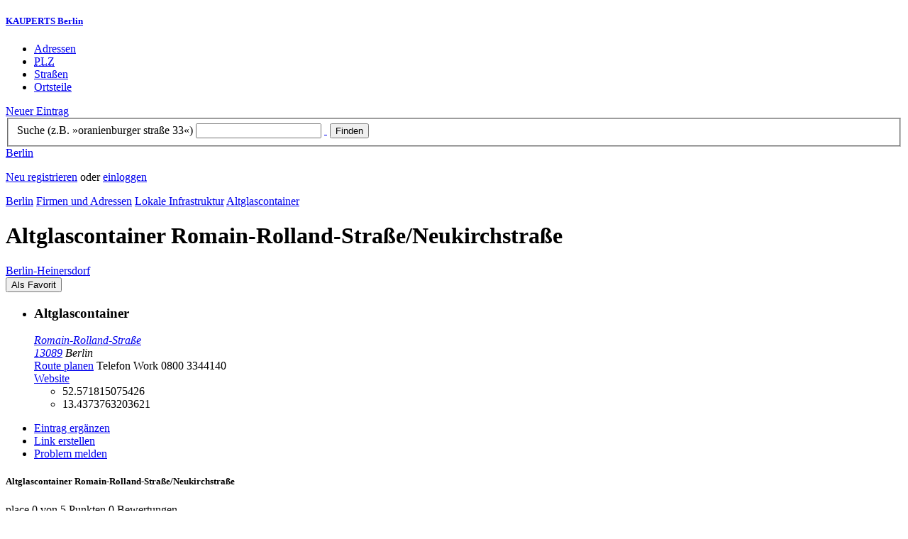

--- FILE ---
content_type: text/html; charset=utf-8
request_url: https://berlin.kauperts.de/eintrag/Altglascontainer-Romain-Rolland-Strasse-Neukirchstrasse-13089-Berlin
body_size: 6190
content:
<!DOCTYPE html>
<html lang="de" xml:lang="de" xmlns="http://www.w3.org/1999/xhtml">

<head profile="http://dublincore.org/documents/dcq-html/">

<link rel="schema.DC" href="http://purl.org/dc/elements/1.1/" />
<link rel="schema.DCTERMS" href="http://purl.org/dc/terms/" />
<link rel="search" type="application/opensearchdescription+xml" title="KAUPERTS Suche" href="https://berlin.kauperts.de/opensearch.xml" />

<link rel="alternate" media="only screen and (max-width: 640px)" href="https://m.kauperts.de/eintrag/Altglascontainer-Romain-Rolland-Strasse-Neukirchstrasse-13089-Berlin" >

<meta content="authenticity_token" name="csrf-param" />
<meta content="eyDBwys/DrXBHBQ2LSz+k28WwBOjehFE5b4jkxZyWFQ=" name="csrf-token" />

	  <meta name="DC.title" content="Altglascontainer Romain-Rolland-Straße/Neukirchstraße in Berlin Heinersdorf - KAUPERTS" />
	  <meta name="DC.description" content="Details zu Altglascontainer Romain-Rolland-Straße/Neukirchstraße, Romain-Rolland-Straße in 13089 Berlin, eingetragen in der Kategorie Altglascontainer" />
	  <meta lang="de" name="title" xml:lang="de" content="Altglascontainer Romain-Rolland-Straße/Neukirchstraße in Berlin Heinersdorf - KAUPERTS" />
	  <meta lang="de" name="keywords" xml:lang="de" content="Glasflaschen, Einwegflaschen, Wegwerfflaschen, Altglas entsorgen, Altglas, Glas, Glascontainer, Altglascontainer, Glasflasche, Einwegflasche, Wegwerfflasche, Altgläser entsorgen, Gläser" />
	  <meta lang="de" name="description" xml:lang="de" content="Details zu Altglascontainer Romain-Rolland-Straße/Neukirchstraße, Romain-Rolland-Straße in 13089 Berlin, eingetragen in der Kategorie Altglascontainer" />
	  <meta name="DC.publisher" content="kaupertmedia" />
<meta name="DC.creator" content="kaupertmedia" />
<meta name="author" content="kaupertmedia" />

<meta name="robots" content="follow,index,no-cache,noodp,noarchive" />


		<meta name="geo.placename" content="Altglascontainer Romain-Rolland-Straße/Neukirchstraße" />
		<meta name="geo.position" content="52.571815075426;13.4373763203621" />
		<meta name="ICBM" content="52.571815075426, 13.4373763203621" />

	  <link rel="canonical" href="https://berlin.kauperts.de/eintrag/Altglascontainer-Romain-Rolland-Strasse-Neukirchstrasse-13089-Berlin" />

<meta name="msvalidate.01" content="F28BA1DB28967499AC0931BA2E80AE0D" />
<meta name="y_key" content="72bd645a84726b4b" />
<meta property="fb:page_id" content="145945998763886" />
<meta name="verification" content="63b937c3035a8c9e2111551a1f259ab5" />


<meta http-equiv="Content-Type" content="application/xhtml+xml; charset=UTF-8" />
<meta http-equiv="Content-Script-Type" content="text/javascript" />
<meta http-equiv="Content-Style-Type" content="text/css" />

<meta http-equiv="X-UA-Compatible" content="IE=edge" />

<link rel="shortcut icon" type="image/x-icon" href="/favicon.ico" />
<link rel="image_src" href="https://berlin.kauperts.de/externals/brand/kauperts_fb_130x110.jpg" />

<link href="https://berlin.kauperts.de/stylesheets/v4_packaged.css?1727272786" media="screen" rel="stylesheet" type="text/css" />


<script src="https://berlin.kauperts.de/javascripts/full_stack_packaged.js?1727272783" type="text/javascript"></script>



<title>Altglascontainer Romain-Rolland-Straße/Neukirchstraße in Berlin Heinersdorf - KAUPERTS</title>

</head>

<body class="kv4 sp " id="service_providers-show">


<script type="text/javascript">
//<![CDATA[


if(Cookie.getData('mobile_preferred')==false) {
	// do nothing
}else{
	offerMobile('https://m.kauperts.de/eintrag/Altglascontainer-Romain-Rolland-Strasse-Neukirchstrasse-13089-Berlin');
}


//]]>
</script>

<div id="lightbox_background" class="lightbox-background" style="display:none;"></div>
<div id="lightbox_container" class="lightbox-container" style="display:none;">
  </div>
<div id="growl" style="display:none;">
	</div>
<div id="spinner" style="display:none;"><div></div></div>

<div id="header">
	<div class="wrapper">

		<h5 class="brand"><a href="/">KAUPERTS Berlin</a></h5>

		<ul class="menu">
	<li class="addresses">
			<a href="/Adressen">Adressen</a>
	</li>
	<li class="zips">
			<a href="/plz"><abbr title="Postleitzahlen" lang="de" xml:lang="de">PLZ</abbr></a>
	</li>
	<li class="streets">
			<a href="/Strassenverzeichnis">Straßen</a>
	</li>
	<li class="districts">
			<a href="/Bezirke">Ortsteile</a>
	</li>
</ul>

<a href="/eintragen" class="small button-v5" id="suggest_entry">Neuer Eintrag</a>

		
<form method="get" action="/search" id="search-form" autocomplete="off">

	<fieldset>
		<label for="search-string">Suche (z.B. »oranienburger straße 33«)</label>
		<input type="text" name="query" id="search-string" class="required " value="" />
		<a href="#" id="link-to-remove" onclick="clearSearchInput();; return false;">&nbsp;</a>
		<input type="submit" value="Finden" class="submit" id="search_submit" />
                <div class="auto_complete" id="search_string_auto_complete"></div>
		<input type="hidden" name="category_id" value="3" />
		<div id="vicinity_parameters">
		</div>
	</fieldset>

	<a href="#" id="toggle-search-options" onclick="toggleSearchOptions(); return false;">Berlin</a>
	<div id="search-options" style="display:none;"></div>

</form>

<script type="text/javascript">
//<![CDATA[

  new Axent.SelfLabeledInput('#search-form label');

  Event.observe('search-string', 'focus', function(event) {
    $('search-options').hide();
  });

  search_string_observer = window.setInterval(LinkToRemove, 100);

  // SEARCH V2

  var search_form = $('search-form');
  var path_vicinity_search = '/umkreissuche';
  var path_search = '/search';
  var geo_located = false;
  var geo_location_id = '586679';
  var lat = 'false';
  var lng = 'false';
  var object_name ='Romain-Rolland-Straße/Neukirchstraße';
  var query_str = '';

  initSearchOptions(geo_location_id, object_name, query_str, lat, lng);


//]]>
</script>
		<div id="user_panel">
	<p class="not-logged-in"><a href="/registrieren" class="register">Neu registrieren</a> oder <a href="/login" class="login">einloggen</a></p>
</div>


	</div>
</div>

<div id="content_header">
	<div class="wrapper">
        	
<div class="c_16 clearfix">
  <div class="grid_16">
    <div class="breadcrumbs" xmlns:v="http://rdf.data-vocabulary.org/#">
  <span typeof="v:Breadcrumb"><a href="/" property="v:title" rel="v:url">Berlin</a></span>
  <span typeof="v:Breadcrumb">
    <a href="/Adressen" property="v:title" rel="v:url">Firmen und Adressen</a>  </span>
    <span typeof="v:Breadcrumb">
      <a href="/Adressbuch/Lokale-Infrastruktur" property="v:title" rel="v:url">Lokale Infrastruktur</a>    </span>
  <span typeof="v:Breadcrumb">
    <a href="/Adressen/Altglascontainer" property="v:title" rel="v:url">Altglascontainer</a>  </span>
</div>


    <h1 class="title infrastructure">Altglascontainer Romain-Rolland-Straße/Neukirchstraße</h1>

    <a href="/Bezirke/Pankow/Ortsteile/Heinersdorf" class="city-district">Berlin&#8209;Heinersdorf</a>

    <div id="add_remove_bookmark" class="clearfix">
    <form accept-charset="UTF-8" action="/benutzer/profil/lesezeichen?bookmark%5Btarget_id%5D=77234&amp;bookmark%5Btarget_type%5D=ServiceProvider" class="save-bookmark" method="post"><div style="margin:0;padding:0;display:inline"><input name="utf8" type="hidden" value="&#x2713;" /><input name="authenticity_token" type="hidden" value="eyDBwys/DrXBHBQ2LSz+k28WwBOjehFE5b4jkxZyWFQ=" /></div><button class="clickable as-link" id="service_provider_submit" type="submit">Als Favorit</button></form></div>

  </div>
</div>

	</div>
</div>

<div id="content_body">
	<div class="wrapper">
		



<div class="c_16 clearfix">

	<div id="panes_container" class="grid_12 panes">


		
		  <ul class="vcard contact-details clearfix">
    <li class="contact-data">
      <h3 class="fn org">
        Altglascontainer      </h3>
      <address class="adr">
        <a href="/search?query=Romain-Rolland-Stra%C3%9Fe+13089" class="street-address" rel="nofollow">Romain-Rolland-Straße</a><br />
        <a href="/plz/13089" class="postal-code">13089</a> <span class="locality">Berlin</span><br />
      </address>
      <a href="https://maps.google.de/maps?f=d&amp;source=s_d&amp;daddr=Romain-Rolland-Straße 13089+Berlin&amp;hl=de&amp;ie=UTF8&amp;z=14" class="driving-directions">Route planen</a>

      
        <span class="tel">Telefon <span class="type">Work</span> <span class="value">0800 3344140</span></span><br />

        <a href="http://trenntstadt-berlin.de/" class="url" rel="external nofollow">Website</a><br />

      <ul class="geo accessible">
        <li class="latitude">52.571815075426</li>
        <li class="longitude">13.4373763203621</li>
      </ul>
    </li>
  </ul>



		<div class="pane" id="pane_description">

			

	<ul id="toolset">
    <li class="user-content"><a href="/vervollstaendigen/neu?content_correction%5Btarget_service_provider_id%5D=77234" class="small green button-v5" data-method="get" data-remote="true" id="content_correction_link" rel="nofollow" title="Eintrag ergänzen">Eintrag ergänzen</a></li>
		<li class="create-link"><a href="/eintrag/Altglascontainer-Romain-Rolland-Strasse-Neukirchstrasse-13089-Berlin/create_link" data-method="get" data-remote="true" rel="nofollow" title="Link erstellen">Link erstellen</a></li>
    <li class="report-bug"><a href="#" onclick="dimBackground(&#x27;lightbox_background&#x27;);
$(&quot;lightbox_container&quot;).update(&quot;&lt;div class=\&quot;lb-outer lb-for-feedback\&quot;&gt;\n  &lt;div class=\&quot;lb-inner clearfix\&quot;&gt;\n\n    &lt;div class=\&quot;lb-caption\&quot;&gt;W\u00fcnsche, Anregungen oder Fehler?&lt;/div&gt;\n    &lt;a class=\&quot;lb-close\&quot; href=\&quot;#\&quot; onclick=\&quot;closeLightbox();; return false;\&quot;&gt;schliessen&lt;/a&gt;\n\n    &lt;div class=\&quot;column column-sidebar\&quot;&gt;\n      &lt;div class=\&quot;help\&quot;&gt;\n        &lt;p&gt;Dieses Feedbackformular er&amp;shy;m\u00f6g&amp;shy;licht ausschlie\u00dflich den Kontakt zur &lt;span class=\&quot;majuscules\&quot;&gt;KAUPERTS&lt;/span&gt; Redaktion.&lt;/p&gt;\n      &lt;/div&gt;\n    &lt;/div&gt;\n\n    &lt;div class=\&quot;column column-main\&quot;&gt;\n      &lt;form accept-charset=\&quot;UTF-8\&quot; action=\&quot;/kontakt\&quot; class=\&quot;float-based\&quot; id=\&quot;new_contact\&quot; method=\&quot;post\&quot;&gt;&lt;div style=\&quot;margin:0;padding:0;display:inline\&quot;&gt;&lt;input name=\&quot;utf8\&quot; type=\&quot;hidden\&quot; value=\&quot;&amp;#x2713;\&quot; /&gt;&lt;input name=\&quot;authenticity_token\&quot; type=\&quot;hidden\&quot; value=\&quot;eyDBwys/DrXBHBQ2LSz+k28WwBOjehFE5b4jkxZyWFQ=\&quot; /&gt;&lt;/div&gt;        &lt;fieldset&gt;\n          &lt;label class=\&quot;field-textarea message\&quot;&gt;Feedback&lt;textarea cols=\&quot;80\&quot; id=\&quot;contact_message\&quot; name=\&quot;contact[message]\&quot; rows=\&quot;4\&quot;&gt;\n&lt;/textarea&gt;&lt;/label&gt;\n          &lt;label class=\&quot;field-text email\&quot;&gt;E&amp;#8209;Mail&lt;input id=\&quot;contact_email\&quot; name=\&quot;contact[email]\&quot; size=\&quot;30\&quot; type=\&quot;text\&quot; /&gt;&lt;span class=\&quot;helpful-hint\&quot;&gt;Diese Angabe ist optional.&lt;/span&gt;&lt;/label&gt;\n          &lt;label class=\&quot;honeypot\&quot;&gt;Dieses Feld nicht beschriften&lt;input id=\&quot;contact_botswelcome\&quot; name=\&quot;contact[botswelcome]\&quot; size=\&quot;30\&quot; type=\&quot;text\&quot; /&gt;&lt;/label&gt;\n        &lt;/fieldset&gt;\n\n        &lt;fieldset class=\&quot;tos\&quot;&gt;\n          &lt;label&gt;\n            &lt;input name=\&quot;contact[privacy_tos]\&quot; type=\&quot;hidden\&quot; value=\&quot;0\&quot; /&gt;&lt;input data-behaviour=\&quot;acceptance-required\&quot; id=\&quot;contact_privacy_tos\&quot; name=\&quot;contact[privacy_tos]\&quot; type=\&quot;checkbox\&quot; value=\&quot;1\&quot; /&gt;\n            Ich habe die &lt;a href=&#x27;/datenschutz&#x27; target=&#x27;_blank&#x27;&gt;Datenschutzhinweise&lt;/a&gt; zur Kenntnis genommen. Ich stimme zu, dass meine Angaben und Daten zur Bearbeitung meines Anliegens elektronisch erhoben und gespeichert werden.\n          &lt;/label&gt;\n        &lt;/fieldset&gt;\n\n        &lt;fieldset class=\&quot;buttons\&quot;&gt;\n          &lt;input id=\&quot;contact_origin\&quot; name=\&quot;contact[origin]\&quot; type=\&quot;hidden\&quot; value=\&quot;/eintrag/Altglascontainer-Romain-Rolland-Strasse-Neukirchstrasse-13089-Berlin\&quot; /&gt;          &lt;button class=\&quot;large button-v5 send\&quot; data-disabled-by=\&quot;contact_privacy_tos\&quot; type=\&quot;submit\&quot;&gt;Senden&lt;/button&gt;\n        &lt;/fieldset&gt;\n&lt;/form&gt;    &lt;/div&gt;\n\n  &lt;/div&gt;\n&lt;/div&gt;\n&quot;);
showLightbox(&#x27;lightbox_container&#x27;, $$(&#x27;#lightbox_container .lb-caption&#x27;)[0]);; return false;" rel="nofollow" title="Problem melden">Problem melden</a></li>
	</ul>

	<div class="clearfix"></div>



			


			




			










		
<div class="hreview-aggregate clearfix">

	<h5 class="item">Altglascontainer Romain-Rolland-Straße/Neukirchstraße</h5>
	<span class="type accessible">place</span>

	<span class="points" title="Keine Bewertung"><span class="point-empty"></span><span class="point-empty"></span><span class="point-empty"></span><span class="point-empty"></span><span class="point-empty"></span></span><span class="rating"><span class="value">0</span> von <span class="best">5</span> Punkten</span>

	<span class="count-text"><span class="count">0</span>
	Bewertungen</span>

</div>


  <a href="https://maps.google.com/maps?q=52.571815075426,13.4373763203621(Romain-Rolland-Stra%C3%9Fe%2FNeukirchstra%C3%9Fe)" class="large button-v5" rel="nofollow" target="_blank">Auf Karte anzeigen</a>


    <a  class="large button-v5 create-rating" data-method="get" data-remote="true" href="/erlebnisse/neu?rating%5Brateable_id%5D=77234&amp;rating%5Brateable_type%5D=ServiceProvider" id="create_rating_link" rel="nofollow" title="Schildere Dein Erlebnis">Schildere Dein Erlebnis</a>
      <div id="new_hreview_marker" style="display:none"></div>
      




					


			

    <dl class="around-me infrastructure">
      <dt>Altglascontainer im Umkreis von Altglascontainer Romain-Rolland-Straße/Neukirchstraße</dt>
        <dd>
          <ul>
              <li>
              <a href="/eintrag/Altglascontainer-Romain-Rolland-Strasse-13089-Berlin" title="Romain-Rolland-Straße/Idunastraße"><abbr class="attribute distance" title="Entfernung zum Bezugspunkt in Kilometer" xml:lang="de" lang="de">0.3&nbsp;km</abbr> <span class="name provider-name">Romain-Rolland-Straße/Iduna...</span></a>
              </li>
              <li>
              <a href="/eintrag/Altglascontainer-Idunastrasse-2-13089-Berlin" title="Idunastraße/Heimdallstraße"><abbr class="attribute distance" title="Entfernung zum Bezugspunkt in Kilometer" xml:lang="de" lang="de">0.6&nbsp;km</abbr> <span class="name provider-name">Idunastraße/Heimdallstraße</span></a>
              </li>
              <li>
              <a href="/eintrag/Altglascontainer-Blankenburger-Strasse-18-28-13089-Berlin" title="Blankenburger Straße"><abbr class="attribute distance" title="Entfernung zum Bezugspunkt in Kilometer" xml:lang="de" lang="de">0.6&nbsp;km</abbr> <span class="name provider-name">Blankenburger Straße</span></a>
              </li>
              <li>
              <a href="/eintrag/Altglascontainer-Tino-Schwierzina-Strasse-13089-Berlin" title="Tino-Schwierzina-Straße/Aidastraße"><abbr class="attribute distance" title="Entfernung zum Bezugspunkt in Kilometer" xml:lang="de" lang="de">0.7&nbsp;km</abbr> <span class="name provider-name">Tino-Schwierzina-Straße/Aid...</span></a>
              </li>
              <li>
              <a href="/eintrag/Altglascontainer-Wildstrubelpfad-13089-Berlin" title="Wildstrubelpfad"><abbr class="attribute distance" title="Entfernung zum Bezugspunkt in Kilometer" xml:lang="de" lang="de">0.7&nbsp;km</abbr> <span class="name provider-name">Wildstrubelpfad</span></a>
              </li>
              <li>
              <a href="/eintrag/Altglascontainer-Ingeborgstrasse-1-13089-Berlin" title="Ingeborgstraße/Blankenburger Straße"><abbr class="attribute distance" title="Entfernung zum Bezugspunkt in Kilometer" xml:lang="de" lang="de">0.8&nbsp;km</abbr> <span class="name provider-name">Ingeborgstraße/Blankenburge...</span></a>
              </li>
              <li>
              <a href="/eintrag/Altglascontainer-Damerowstrasse-13187-Berlin" title="Damerowstraße"><abbr class="attribute distance" title="Entfernung zum Bezugspunkt in Kilometer" xml:lang="de" lang="de">0.9&nbsp;km</abbr> <span class="name provider-name">Damerowstraße</span></a>
              </li>
              <li>
              <a href="/eintrag/Altglascontainer-Kissingenstrasse-13189-Berlin" title="Kissingenstraße/Karlstädter Straße"><abbr class="attribute distance" title="Entfernung zum Bezugspunkt in Kilometer" xml:lang="de" lang="de">1.0&nbsp;km</abbr> <span class="name provider-name">Kissingenstraße/Karlstädter...</span></a>
              </li>
              <li>
              <a href="/eintrag/Altglascontainer-Vesaliusstrasse-4-13187-Berlin" title="Vesaliusstraße"><abbr class="attribute distance" title="Entfernung zum Bezugspunkt in Kilometer" xml:lang="de" lang="de">1.1&nbsp;km</abbr> <span class="name provider-name">Vesaliusstraße</span></a>
              </li>
              <li>
              <a href="/eintrag/Altglascontainer-Arnold-Zweig-Strasse-1-13189-Berlin" title="Arnold-Zweig-Straße/Prenzlauer Promenade"><abbr class="attribute distance" title="Entfernung zum Bezugspunkt in Kilometer" xml:lang="de" lang="de">1.2&nbsp;km</abbr> <span class="name provider-name">Arnold-Zweig-Straße/Prenzla...</span></a>
              </li>
              <li>
              <a href="/eintrag/Altglascontainer-Galenusstrasse-60-13187-Berlin" title="Galenusstraße"><abbr class="attribute distance" title="Entfernung zum Bezugspunkt in Kilometer" xml:lang="de" lang="de">1.3&nbsp;km</abbr> <span class="name provider-name">Galenusstraße</span></a>
              </li>
              <li>
              <a href="/eintrag/Altglascontainer-Arnold-Zweig-Strasse-13-13189-Berlin" title="Arnold-Zweig-Straße"><abbr class="attribute distance" title="Entfernung zum Bezugspunkt in Kilometer" xml:lang="de" lang="de">1.4&nbsp;km</abbr> <span class="name provider-name">Arnold-Zweig-Straße</span></a>
              </li>
              <li>
              <a href="/eintrag/Altglascontainer-Hadlichstrasse-19-13187-Berlin" title="Hadlichstraße"><abbr class="attribute distance" title="Entfernung zum Bezugspunkt in Kilometer" xml:lang="de" lang="de">1.4&nbsp;km</abbr> <span class="name provider-name">Hadlichstraße</span></a>
              </li>
              <li>
              <a href="/eintrag/Altglascontainer-Zur-Ringallee-57-13089-Berlin" title="Zur Ringallee"><abbr class="attribute distance" title="Entfernung zum Bezugspunkt in Kilometer" xml:lang="de" lang="de">1.5&nbsp;km</abbr> <span class="name provider-name">Zur Ringallee</span></a>
              </li>
              <li>
              <a href="/eintrag/Altglascontainer-Am-Steinberg-13086-Berlin" title="Am Steinberg"><abbr class="attribute distance" title="Entfernung zum Bezugspunkt in Kilometer" xml:lang="de" lang="de">1.6&nbsp;km</abbr> <span class="name provider-name">Am Steinberg</span></a>
              </li>
              <li>
              <a href="/eintrag/Altglascontainer-Jenny-Lind-Strasse-10-13189-Berlin" title="Jenny-Lind-Straße"><abbr class="attribute distance" title="Entfernung zum Bezugspunkt in Kilometer" xml:lang="de" lang="de">1.6&nbsp;km</abbr> <span class="name provider-name">Jenny-Lind-Straße</span></a>
              </li>
              <li>
              <a href="/eintrag/Gustav-Adolf-Strasse-Gaeblerstrasse-Gustav-Adolf-Strasse-13086-Berlin" title="Gustav-Adolf-Straße/Gäblerstraße"><abbr class="attribute distance" title="Entfernung zum Bezugspunkt in Kilometer" xml:lang="de" lang="de">1.6&nbsp;km</abbr> <span class="name provider-name">Gustav-Adolf-Straße/Gäblers...</span></a>
              </li>
              <li>
              <a href="/eintrag/Altglascontainer-Karower-Strasse-13156-Berlin" title="Karower Straße/Dechertstraße"><abbr class="attribute distance" title="Entfernung zum Bezugspunkt in Kilometer" xml:lang="de" lang="de">1.6&nbsp;km</abbr> <span class="name provider-name">Karower Straße/Dechertstraße</span></a>
              </li>
              <li>
              <a href="/eintrag/Altglascontainer-Pankower-Strasse-12-13156-Berlin" title="Pankower Straße"><abbr class="attribute distance" title="Entfernung zum Bezugspunkt in Kilometer" xml:lang="de" lang="de">1.6&nbsp;km</abbr> <span class="name provider-name">Pankower Straße</span></a>
              </li>
          </ul>
      </dd>
    </dl>



		</div>


	</div>

	<div class="grid_4 sidebar">
		<div class="sidebar-wrapper">
  <div class="kca-wrapper clearfix">
      
  </div>
</div>



	</div>

</div>









	</div>
</div>

<div id="footer" class="clearfix">
  <div class="wrapper">
    <div class="head clearfix">
  <h1 class="current-city"><a href="/">Berlin</a></h1>
</div>


<div class="c_16 clearfix">
  <div class="grid_3">
    <ul class="fat-footer">
      <li class="emphasize addresses">
        <a href="/Adressen">Firmen und Adressen</a>
      </li>
      <li class="emphasize zips">
        <a href="/plz"><abbr title="Postleitzahlen" lang="de" xml:lang="de">PLZ</abbr> Berlin</a>
      </li>
      <li class="emphasize streets">
        <a href="/Strassenverzeichnis">Straßenverzeichnis Berlin</a>
      </li>
      <li class="emphasize districts">
        <a href="/Bezirke">Berliner Bezirke und Ortsteile</a>
      </li>
    </ul>
  </div>

  <div class="grid_3">
    <ul class="fat-footer">
      <li>
        <a href="?mobile=1">Mobile Website</a>
      </li>
      <li class="divide">
        <a href="/kontakt" rel="nofollow">Kontakt</a>
      </li>
      <li>
        <a href="/impressum" rel="nofollow">Impressum</a>
      </li>
    </ul>
  </div>

  <div class="grid_4 suffix_1">
    <ul class="fat-footer">
      <li>
        <a href="/nutzungsbedingungen/nutzer" rel="nofollow">Allgemeine Nutzungsbedingungen (Nutzer)</a>
      </li>
      <li>
        <a href="/nutzungsbedingungen/anbieter" rel="nofollow">Allgemeine Nutzungsbedingungen (Anbieter)</a>
      </li>
      <li>
        <a href="/datenschutz" rel="nofollow">Datenschutzhinweise</a>
      </li>
    </ul>
  </div>
</div>

<div class="foot">
  <p class="legal">
  &copy; kaupertmedia 2008&ndash;2026. Alle Rechte und Irrt&uuml;mer vorbehalten.
  </p>
</div>


  </div>
</div>


<!-- Matomo -->
<script type="text/javascript">
  var _paq = window._paq || [];
  /* tracker methods like "setCustomDimension" should be called before "trackPageView" */
  _paq.push(["disableCookies"]);
  _paq.push(['trackPageView']);
  _paq.push(['enableLinkTracking']);
  (function() {
    var u="//s.kauperts.de/";
    _paq.push(['setTrackerUrl', u+'matomo.php']);
    _paq.push(['setSiteId', '1']);
    var d=document, g=d.createElement('script'), s=d.getElementsByTagName('script')[0];
    g.type='text/javascript'; g.async=true; g.defer=true; g.src=u+'matomo.js'; s.parentNode.insertBefore(g,s);
  })();
</script>
<noscript><p><img src="//s.kauperts.de/matomo.php?idsite=1&amp;rec=1" style="border:0;" alt="" /></p></noscript>
<!-- End Matomo Code -->


<script>
  var cookieBarOptions = {
    message: "Diese Website verwendet Cookies, um die Bedienfreundlichkeit zu erhöhen.",
    acceptButton: true,
    acceptText: "ok",
    policyButton: true,
    policyText: "Datenschutzhinweis",
    policyURL: "https://berlin.kauperts.de/datenschutz"
  };

  jQuery(document).ready(function() {
    jQuery.cookieBar(cookieBarOptions);
  });
</script>


<script>
  Cookie.init({name: 'kauperts_ui', expires: 90});
</script>

</body>
</html>
